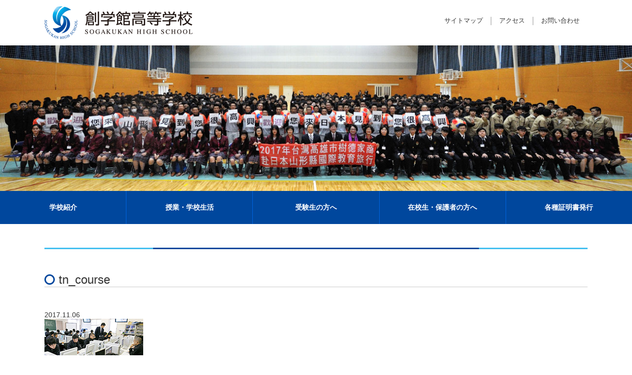

--- FILE ---
content_type: text/html; charset=UTF-8
request_url: https://sogaku.ed.jp/tn_course
body_size: 15281
content:
<!doctype html>
<html dir="ltr" lang="ja">
<head>
<meta charset="UTF-8" />
<meta name="viewport" content="width=device-width, initial-scale=1">


<link rel="shortcut icon" href="https://sogaku.ed.jp/wp/wp-content/themes/temp/images/favicon.ico" >
<link rel="stylesheet" type="text/css" media="all" href="https://sogaku.ed.jp/wp/wp-content/themes/temp/style.css?20260115-1338" />
<link rel="stylesheet" href="https://maxcdn.bootstrapcdn.com/font-awesome/4.3.0/css/font-awesome.min.css">
<script src="https://code.jquery.com/jquery.min.js"></script>
<script src="https://sogaku.ed.jp/wp/wp-content/themes/temp/common/nav.js"></script>
<script type="text/javascript" src="//webfonts.xserver.jp/js/xserver.js"></script>

		<!-- All in One SEO 4.9.3 - aioseo.com -->
		<title>tn_course | 創学館高等学校</title>
	<meta name="robots" content="max-image-preview:large" />
	<meta name="author" content="創学館 高等学校"/>
	<link rel="canonical" href="https://sogaku.ed.jp/tn_course" />
	<meta name="generator" content="All in One SEO (AIOSEO) 4.9.3" />
		<script type="application/ld+json" class="aioseo-schema">
			{"@context":"https:\/\/schema.org","@graph":[{"@type":"BreadcrumbList","@id":"https:\/\/sogaku.ed.jp\/tn_course#breadcrumblist","itemListElement":[{"@type":"ListItem","@id":"https:\/\/sogaku.ed.jp#listItem","position":1,"name":"Home","item":"https:\/\/sogaku.ed.jp","nextItem":{"@type":"ListItem","@id":"https:\/\/sogaku.ed.jp\/tn_course#listItem","name":"tn_course"}},{"@type":"ListItem","@id":"https:\/\/sogaku.ed.jp\/tn_course#listItem","position":2,"name":"tn_course","previousItem":{"@type":"ListItem","@id":"https:\/\/sogaku.ed.jp#listItem","name":"Home"}}]},{"@type":"ItemPage","@id":"https:\/\/sogaku.ed.jp\/tn_course#itempage","url":"https:\/\/sogaku.ed.jp\/tn_course","name":"tn_course | \u5275\u5b66\u9928\u9ad8\u7b49\u5b66\u6821","inLanguage":"ja","isPartOf":{"@id":"https:\/\/sogaku.ed.jp\/#website"},"breadcrumb":{"@id":"https:\/\/sogaku.ed.jp\/tn_course#breadcrumblist"},"author":{"@id":"https:\/\/sogaku.ed.jp\/author\/sogaku#author"},"creator":{"@id":"https:\/\/sogaku.ed.jp\/author\/sogaku#author"},"datePublished":"2017-11-06T15:37:50+09:00","dateModified":"2022-10-11T04:10:35+09:00"},{"@type":"Organization","@id":"https:\/\/sogaku.ed.jp\/#organization","name":"\u5275\u5b66\u9928\u9ad8\u7b49\u5b66\u6821","description":"\u5275\u5b66\u9928\u9ad8\u7b49\u5b66\u6821","url":"https:\/\/sogaku.ed.jp\/","logo":{"@type":"ImageObject","url":"https:\/\/sogaku.ed.jp\/wp\/wp-content\/uploads\/2021\/02\/sogakukan_1_005.jpg","@id":"https:\/\/sogaku.ed.jp\/tn_course\/#organizationLogo","width":120,"height":120},"image":{"@id":"https:\/\/sogaku.ed.jp\/tn_course\/#organizationLogo"}},{"@type":"Person","@id":"https:\/\/sogaku.ed.jp\/author\/sogaku#author","url":"https:\/\/sogaku.ed.jp\/author\/sogaku","name":"\u5275\u5b66\u9928 \u9ad8\u7b49\u5b66\u6821","image":{"@type":"ImageObject","@id":"https:\/\/sogaku.ed.jp\/tn_course#authorImage","url":"https:\/\/secure.gravatar.com\/avatar\/da8d2152078ffba0aeabde29f7861892?s=96&d=mm&r=g","width":96,"height":96,"caption":"\u5275\u5b66\u9928 \u9ad8\u7b49\u5b66\u6821"}},{"@type":"WebSite","@id":"https:\/\/sogaku.ed.jp\/#website","url":"https:\/\/sogaku.ed.jp\/","name":"\u5275\u5b66\u9928\u9ad8\u7b49\u5b66\u6821","description":"\u5275\u5b66\u9928\u9ad8\u7b49\u5b66\u6821","inLanguage":"ja","publisher":{"@id":"https:\/\/sogaku.ed.jp\/#organization"}}]}
		</script>
		<!-- All in One SEO -->

<link rel='dns-prefetch' href='//ajaxzip3.github.io' />
	<style type="text/css">
	.wp-pagenavi{float:left !important; }
	</style>
  <link rel='stylesheet' id='wp-block-library-css' href='https://sogaku.ed.jp/wp/wp-includes/css/dist/block-library/style.min.css?ver=6.1.9' type='text/css' media='all' />
<style id='wp-block-library-inline-css' type='text/css'>
.has-text-align-justify{text-align:justify;}
</style>
<link rel='stylesheet' id='aioseo/css/src/vue/standalone/blocks/table-of-contents/global.scss-css' href='https://sogaku.ed.jp/wp/wp-content/plugins/all-in-one-seo-pack/dist/Lite/assets/css/table-of-contents/global.e90f6d47.css?ver=4.9.3' type='text/css' media='all' />
<link rel='stylesheet' id='mediaelement-css' href='https://sogaku.ed.jp/wp/wp-includes/js/mediaelement/mediaelementplayer-legacy.min.css?ver=4.2.17' type='text/css' media='all' />
<link rel='stylesheet' id='wp-mediaelement-css' href='https://sogaku.ed.jp/wp/wp-includes/js/mediaelement/wp-mediaelement.min.css?ver=6.1.9' type='text/css' media='all' />
<style id='pdfemb-pdf-embedder-viewer-style-inline-css' type='text/css'>
.wp-block-pdfemb-pdf-embedder-viewer{max-width:none}

</style>
<link rel='stylesheet' id='sensei-theme-blocks-css' href='https://sogaku.ed.jp/wp/wp-content/plugins/sensei-lms/assets/dist/css/sensei-theme-blocks.css?ver=33dbd2b652cefdb4f899' type='text/css' media='all' />
<link rel='stylesheet' id='sensei-sidebar-mobile-menu-css' href='https://sogaku.ed.jp/wp/wp-content/plugins/sensei-lms/assets/dist/css/sensei-course-theme/sidebar-mobile-menu.css?ver=3cd8985f0f22d55cf5f0' type='text/css' media='all' />
<link rel='stylesheet' id='classic-theme-styles-css' href='https://sogaku.ed.jp/wp/wp-includes/css/classic-themes.min.css?ver=1' type='text/css' media='all' />
<style id='global-styles-inline-css' type='text/css'>
body{--wp--preset--color--black: #000000;--wp--preset--color--cyan-bluish-gray: #abb8c3;--wp--preset--color--white: #ffffff;--wp--preset--color--pale-pink: #f78da7;--wp--preset--color--vivid-red: #cf2e2e;--wp--preset--color--luminous-vivid-orange: #ff6900;--wp--preset--color--luminous-vivid-amber: #fcb900;--wp--preset--color--light-green-cyan: #7bdcb5;--wp--preset--color--vivid-green-cyan: #00d084;--wp--preset--color--pale-cyan-blue: #8ed1fc;--wp--preset--color--vivid-cyan-blue: #0693e3;--wp--preset--color--vivid-purple: #9b51e0;--wp--preset--gradient--vivid-cyan-blue-to-vivid-purple: linear-gradient(135deg,rgba(6,147,227,1) 0%,rgb(155,81,224) 100%);--wp--preset--gradient--light-green-cyan-to-vivid-green-cyan: linear-gradient(135deg,rgb(122,220,180) 0%,rgb(0,208,130) 100%);--wp--preset--gradient--luminous-vivid-amber-to-luminous-vivid-orange: linear-gradient(135deg,rgba(252,185,0,1) 0%,rgba(255,105,0,1) 100%);--wp--preset--gradient--luminous-vivid-orange-to-vivid-red: linear-gradient(135deg,rgba(255,105,0,1) 0%,rgb(207,46,46) 100%);--wp--preset--gradient--very-light-gray-to-cyan-bluish-gray: linear-gradient(135deg,rgb(238,238,238) 0%,rgb(169,184,195) 100%);--wp--preset--gradient--cool-to-warm-spectrum: linear-gradient(135deg,rgb(74,234,220) 0%,rgb(151,120,209) 20%,rgb(207,42,186) 40%,rgb(238,44,130) 60%,rgb(251,105,98) 80%,rgb(254,248,76) 100%);--wp--preset--gradient--blush-light-purple: linear-gradient(135deg,rgb(255,206,236) 0%,rgb(152,150,240) 100%);--wp--preset--gradient--blush-bordeaux: linear-gradient(135deg,rgb(254,205,165) 0%,rgb(254,45,45) 50%,rgb(107,0,62) 100%);--wp--preset--gradient--luminous-dusk: linear-gradient(135deg,rgb(255,203,112) 0%,rgb(199,81,192) 50%,rgb(65,88,208) 100%);--wp--preset--gradient--pale-ocean: linear-gradient(135deg,rgb(255,245,203) 0%,rgb(182,227,212) 50%,rgb(51,167,181) 100%);--wp--preset--gradient--electric-grass: linear-gradient(135deg,rgb(202,248,128) 0%,rgb(113,206,126) 100%);--wp--preset--gradient--midnight: linear-gradient(135deg,rgb(2,3,129) 0%,rgb(40,116,252) 100%);--wp--preset--duotone--dark-grayscale: url('#wp-duotone-dark-grayscale');--wp--preset--duotone--grayscale: url('#wp-duotone-grayscale');--wp--preset--duotone--purple-yellow: url('#wp-duotone-purple-yellow');--wp--preset--duotone--blue-red: url('#wp-duotone-blue-red');--wp--preset--duotone--midnight: url('#wp-duotone-midnight');--wp--preset--duotone--magenta-yellow: url('#wp-duotone-magenta-yellow');--wp--preset--duotone--purple-green: url('#wp-duotone-purple-green');--wp--preset--duotone--blue-orange: url('#wp-duotone-blue-orange');--wp--preset--font-size--small: 13px;--wp--preset--font-size--medium: 20px;--wp--preset--font-size--large: 36px;--wp--preset--font-size--x-large: 42px;--wp--preset--spacing--20: 0.44rem;--wp--preset--spacing--30: 0.67rem;--wp--preset--spacing--40: 1rem;--wp--preset--spacing--50: 1.5rem;--wp--preset--spacing--60: 2.25rem;--wp--preset--spacing--70: 3.38rem;--wp--preset--spacing--80: 5.06rem;}:where(.is-layout-flex){gap: 0.5em;}body .is-layout-flow > .alignleft{float: left;margin-inline-start: 0;margin-inline-end: 2em;}body .is-layout-flow > .alignright{float: right;margin-inline-start: 2em;margin-inline-end: 0;}body .is-layout-flow > .aligncenter{margin-left: auto !important;margin-right: auto !important;}body .is-layout-constrained > .alignleft{float: left;margin-inline-start: 0;margin-inline-end: 2em;}body .is-layout-constrained > .alignright{float: right;margin-inline-start: 2em;margin-inline-end: 0;}body .is-layout-constrained > .aligncenter{margin-left: auto !important;margin-right: auto !important;}body .is-layout-constrained > :where(:not(.alignleft):not(.alignright):not(.alignfull)){max-width: var(--wp--style--global--content-size);margin-left: auto !important;margin-right: auto !important;}body .is-layout-constrained > .alignwide{max-width: var(--wp--style--global--wide-size);}body .is-layout-flex{display: flex;}body .is-layout-flex{flex-wrap: wrap;align-items: center;}body .is-layout-flex > *{margin: 0;}:where(.wp-block-columns.is-layout-flex){gap: 2em;}.has-black-color{color: var(--wp--preset--color--black) !important;}.has-cyan-bluish-gray-color{color: var(--wp--preset--color--cyan-bluish-gray) !important;}.has-white-color{color: var(--wp--preset--color--white) !important;}.has-pale-pink-color{color: var(--wp--preset--color--pale-pink) !important;}.has-vivid-red-color{color: var(--wp--preset--color--vivid-red) !important;}.has-luminous-vivid-orange-color{color: var(--wp--preset--color--luminous-vivid-orange) !important;}.has-luminous-vivid-amber-color{color: var(--wp--preset--color--luminous-vivid-amber) !important;}.has-light-green-cyan-color{color: var(--wp--preset--color--light-green-cyan) !important;}.has-vivid-green-cyan-color{color: var(--wp--preset--color--vivid-green-cyan) !important;}.has-pale-cyan-blue-color{color: var(--wp--preset--color--pale-cyan-blue) !important;}.has-vivid-cyan-blue-color{color: var(--wp--preset--color--vivid-cyan-blue) !important;}.has-vivid-purple-color{color: var(--wp--preset--color--vivid-purple) !important;}.has-black-background-color{background-color: var(--wp--preset--color--black) !important;}.has-cyan-bluish-gray-background-color{background-color: var(--wp--preset--color--cyan-bluish-gray) !important;}.has-white-background-color{background-color: var(--wp--preset--color--white) !important;}.has-pale-pink-background-color{background-color: var(--wp--preset--color--pale-pink) !important;}.has-vivid-red-background-color{background-color: var(--wp--preset--color--vivid-red) !important;}.has-luminous-vivid-orange-background-color{background-color: var(--wp--preset--color--luminous-vivid-orange) !important;}.has-luminous-vivid-amber-background-color{background-color: var(--wp--preset--color--luminous-vivid-amber) !important;}.has-light-green-cyan-background-color{background-color: var(--wp--preset--color--light-green-cyan) !important;}.has-vivid-green-cyan-background-color{background-color: var(--wp--preset--color--vivid-green-cyan) !important;}.has-pale-cyan-blue-background-color{background-color: var(--wp--preset--color--pale-cyan-blue) !important;}.has-vivid-cyan-blue-background-color{background-color: var(--wp--preset--color--vivid-cyan-blue) !important;}.has-vivid-purple-background-color{background-color: var(--wp--preset--color--vivid-purple) !important;}.has-black-border-color{border-color: var(--wp--preset--color--black) !important;}.has-cyan-bluish-gray-border-color{border-color: var(--wp--preset--color--cyan-bluish-gray) !important;}.has-white-border-color{border-color: var(--wp--preset--color--white) !important;}.has-pale-pink-border-color{border-color: var(--wp--preset--color--pale-pink) !important;}.has-vivid-red-border-color{border-color: var(--wp--preset--color--vivid-red) !important;}.has-luminous-vivid-orange-border-color{border-color: var(--wp--preset--color--luminous-vivid-orange) !important;}.has-luminous-vivid-amber-border-color{border-color: var(--wp--preset--color--luminous-vivid-amber) !important;}.has-light-green-cyan-border-color{border-color: var(--wp--preset--color--light-green-cyan) !important;}.has-vivid-green-cyan-border-color{border-color: var(--wp--preset--color--vivid-green-cyan) !important;}.has-pale-cyan-blue-border-color{border-color: var(--wp--preset--color--pale-cyan-blue) !important;}.has-vivid-cyan-blue-border-color{border-color: var(--wp--preset--color--vivid-cyan-blue) !important;}.has-vivid-purple-border-color{border-color: var(--wp--preset--color--vivid-purple) !important;}.has-vivid-cyan-blue-to-vivid-purple-gradient-background{background: var(--wp--preset--gradient--vivid-cyan-blue-to-vivid-purple) !important;}.has-light-green-cyan-to-vivid-green-cyan-gradient-background{background: var(--wp--preset--gradient--light-green-cyan-to-vivid-green-cyan) !important;}.has-luminous-vivid-amber-to-luminous-vivid-orange-gradient-background{background: var(--wp--preset--gradient--luminous-vivid-amber-to-luminous-vivid-orange) !important;}.has-luminous-vivid-orange-to-vivid-red-gradient-background{background: var(--wp--preset--gradient--luminous-vivid-orange-to-vivid-red) !important;}.has-very-light-gray-to-cyan-bluish-gray-gradient-background{background: var(--wp--preset--gradient--very-light-gray-to-cyan-bluish-gray) !important;}.has-cool-to-warm-spectrum-gradient-background{background: var(--wp--preset--gradient--cool-to-warm-spectrum) !important;}.has-blush-light-purple-gradient-background{background: var(--wp--preset--gradient--blush-light-purple) !important;}.has-blush-bordeaux-gradient-background{background: var(--wp--preset--gradient--blush-bordeaux) !important;}.has-luminous-dusk-gradient-background{background: var(--wp--preset--gradient--luminous-dusk) !important;}.has-pale-ocean-gradient-background{background: var(--wp--preset--gradient--pale-ocean) !important;}.has-electric-grass-gradient-background{background: var(--wp--preset--gradient--electric-grass) !important;}.has-midnight-gradient-background{background: var(--wp--preset--gradient--midnight) !important;}.has-small-font-size{font-size: var(--wp--preset--font-size--small) !important;}.has-medium-font-size{font-size: var(--wp--preset--font-size--medium) !important;}.has-large-font-size{font-size: var(--wp--preset--font-size--large) !important;}.has-x-large-font-size{font-size: var(--wp--preset--font-size--x-large) !important;}
.wp-block-navigation a:where(:not(.wp-element-button)){color: inherit;}
:where(.wp-block-columns.is-layout-flex){gap: 2em;}
.wp-block-pullquote{font-size: 1.5em;line-height: 1.6;}
</style>
<link rel='stylesheet' id='contact-form-7-css' href='https://sogaku.ed.jp/wp/wp-content/plugins/contact-form-7/includes/css/styles.css?ver=5.7.3' type='text/css' media='all' />
<link rel='stylesheet' id='dashicons-css' href='https://sogaku.ed.jp/wp/wp-includes/css/dashicons.min.css?ver=6.1.9' type='text/css' media='all' />
<link rel='stylesheet' id='post-views-counter-frontend-css' href='https://sogaku.ed.jp/wp/wp-content/plugins/post-views-counter/css/frontend.min.css?ver=1.4.7' type='text/css' media='all' />
<link rel='stylesheet' id='responsive-lightbox-nivo-css' href='https://sogaku.ed.jp/wp/wp-content/plugins/responsive-lightbox/assets/nivo/nivo-lightbox.min.css?ver=1.3.1' type='text/css' media='all' />
<link rel='stylesheet' id='responsive-lightbox-nivo-default-css' href='https://sogaku.ed.jp/wp/wp-content/plugins/responsive-lightbox/assets/nivo/themes/default/default.css?ver=1.3.1' type='text/css' media='all' />
<style id='responsive-menu-inline-css' type='text/css'>
#rmp_menu_trigger-77044{width: 50px;height: 50px;position: fixed;top: 5px;border-radius: 5px;display: none;text-decoration: none;left: 3%;background: #00479d;transition: transform 0.5s, background-color 0.5s}#rmp_menu_trigger-77044:hover, #rmp_menu_trigger-77044:focus{background: #00479d;text-decoration: unset}#rmp_menu_trigger-77044.is-active{background: #00479d}#rmp_menu_trigger-77044 .rmp-trigger-box{width: 25px;color: #ffffff}#rmp_menu_trigger-77044 .rmp-trigger-icon-active, #rmp_menu_trigger-77044 .rmp-trigger-text-open{display: none}#rmp_menu_trigger-77044.is-active .rmp-trigger-icon-active, #rmp_menu_trigger-77044.is-active .rmp-trigger-text-open{display: inline}#rmp_menu_trigger-77044.is-active .rmp-trigger-icon-inactive, #rmp_menu_trigger-77044.is-active .rmp-trigger-text{display: none}#rmp_menu_trigger-77044 .rmp-trigger-label{color: #ffffff;pointer-events: none;line-height: 16px;font-family: inherit;font-size: 14px;display: inline;text-transform: inherit}#rmp_menu_trigger-77044 .rmp-trigger-label.rmp-trigger-label-top{display: block;margin-bottom: 12px}#rmp_menu_trigger-77044 .rmp-trigger-label.rmp-trigger-label-bottom{display: block;margin-top: 12px}#rmp_menu_trigger-77044 .responsive-menu-pro-inner{display: block}#rmp_menu_trigger-77044 .rmp-trigger-icon-inactive .rmp-font-icon{color: #ffffff}#rmp_menu_trigger-77044 .responsive-menu-pro-inner, #rmp_menu_trigger-77044 .responsive-menu-pro-inner::before, #rmp_menu_trigger-77044 .responsive-menu-pro-inner::after{width: 25px;height: 3px;background-color: #ffffff;border-radius: 4px;position: absolute}#rmp_menu_trigger-77044 .rmp-trigger-icon-active .rmp-font-icon{color: #ffffff}#rmp_menu_trigger-77044.is-active .responsive-menu-pro-inner, #rmp_menu_trigger-77044.is-active .responsive-menu-pro-inner::before, #rmp_menu_trigger-77044.is-active .responsive-menu-pro-inner::after{background-color: #ffffff}#rmp_menu_trigger-77044:hover .rmp-trigger-icon-inactive .rmp-font-icon{color: #ffffff}#rmp_menu_trigger-77044:not(.is-active):hover .responsive-menu-pro-inner, #rmp_menu_trigger-77044:not(.is-active):hover .responsive-menu-pro-inner::before, #rmp_menu_trigger-77044:not(.is-active):hover .responsive-menu-pro-inner::after{background-color: #ffffff}#rmp_menu_trigger-77044 .responsive-menu-pro-inner::before{top: 5px}#rmp_menu_trigger-77044 .responsive-menu-pro-inner::after{bottom: 5px}#rmp_menu_trigger-77044.is-active .responsive-menu-pro-inner::after{bottom: 0}@media screen and (max-width: 768px){#rmp_menu_trigger-77044{display: block}#rmp-container-77044{position: fixed;top: 0;margin: 0;transition: transform 0.5s;overflow: auto;display: block;width: 75%;background-color: #00479d;background-image: url("");height: 100%;left: 0;padding-top: 0px;padding-left: 0px;padding-bottom: 0px;padding-right: 0px}#rmp-menu-wrap-77044{padding-top: 0px;padding-left: 0px;padding-bottom: 0px;padding-right: 0px;background-color: #00479d}#rmp-menu-wrap-77044 .rmp-menu, #rmp-menu-wrap-77044 .rmp-submenu{width: 100%;box-sizing: border-box;margin: 0;padding: 0}#rmp-menu-wrap-77044 .rmp-submenu-depth-1 .rmp-menu-item-link{padding-left: 10%}#rmp-menu-wrap-77044 .rmp-submenu-depth-2 .rmp-menu-item-link{padding-left: 15%}#rmp-menu-wrap-77044 .rmp-submenu-depth-3 .rmp-menu-item-link{padding-left: 20%}#rmp-menu-wrap-77044 .rmp-submenu-depth-4 .rmp-menu-item-link{padding-left: 25%}#rmp-menu-wrap-77044 .rmp-submenu.rmp-submenu-open{display: block}#rmp-menu-wrap-77044 .rmp-menu-item{width: 100%;list-style: none;margin: 0}#rmp-menu-wrap-77044 .rmp-menu-item-link{height: 40px;line-height: 40px;font-size: 13px;border-bottom: 1px solid #333333;font-family: inherit;color: #ffffff;text-align: left;background-color: #00479d;font-weight: normal;letter-spacing: 0px;display: block;box-sizing: border-box;width: 100%;text-decoration: none;position: relative;overflow: hidden;transition: background-color 0.5s, border-color 0.5s, 0.5s;word-wrap: break-word;height: auto;padding: 0 5%;padding-right: 50px}#rmp-menu-wrap-77044 .rmp-menu-item-link:after, #rmp-menu-wrap-77044 .rmp-menu-item-link:before{display: none}#rmp-menu-wrap-77044 .rmp-menu-item-link:hover, #rmp-menu-wrap-77044 .rmp-menu-item-link:focus{color: #ffffff;border-color: #333333;background-color: #0f6ae5}#rmp-menu-wrap-77044 .rmp-menu-item-link:focus{outline: none;border-color: unset;box-shadow: unset}#rmp-menu-wrap-77044 .rmp-menu-item-link .rmp-font-icon{height: 40px;line-height: 40px;margin-right: 10px;font-size: 13px}#rmp-menu-wrap-77044 .rmp-menu-current-item .rmp-menu-item-link{color: #ffffff;border-color: #333333;background-color: #0f6ae5}#rmp-menu-wrap-77044 .rmp-menu-current-item .rmp-menu-item-link:hover, #rmp-menu-wrap-77044 .rmp-menu-current-item .rmp-menu-item-link:focus{color: #ffffff;border-color: #333333;background-color: #3f3f3f}#rmp-menu-wrap-77044 .rmp-menu-subarrow{position: absolute;top: 0;bottom: 0;text-align: center;overflow: hidden;background-size: cover;overflow: hidden;right: 0;border-left-style: solid;border-left-color: #212121;border-left-width: 1px;height: 40px;width: 40px;color: #ffffff;background-color: #212121}#rmp-menu-wrap-77044 .rmp-menu-subarrow svg{fill: #ffffff}#rmp-menu-wrap-77044 .rmp-menu-subarrow:hover{color: #ffffff;border-color: #3f3f3f;background-color: #3f3f3f}#rmp-menu-wrap-77044 .rmp-menu-subarrow:hover svg{fill: #ffffff}#rmp-menu-wrap-77044 .rmp-menu-subarrow .rmp-font-icon{margin-right: unset}#rmp-menu-wrap-77044 .rmp-menu-subarrow *{vertical-align: middle;line-height: 40px}#rmp-menu-wrap-77044 .rmp-menu-subarrow-active{display: block;background-size: cover;color: #ffffff;border-color: #212121;background-color: #212121}#rmp-menu-wrap-77044 .rmp-menu-subarrow-active svg{fill: #ffffff}#rmp-menu-wrap-77044 .rmp-menu-subarrow-active:hover{color: #ffffff;border-color: #3f3f3f;background-color: #3f3f3f}#rmp-menu-wrap-77044 .rmp-menu-subarrow-active:hover svg{fill: #ffffff}#rmp-menu-wrap-77044 .rmp-submenu{display: none}#rmp-menu-wrap-77044 .rmp-submenu .rmp-menu-item-link{height: 40px;line-height: 40px;letter-spacing: 0px;font-size: 13px;border-bottom: 1px solid #333333;font-family: inherit;font-weight: normal;color: #ffffff;text-align: left;background-color: #00479d}#rmp-menu-wrap-77044 .rmp-submenu .rmp-menu-item-link:hover, #rmp-menu-wrap-77044 .rmp-submenu .rmp-menu-item-link:focus{color: #ffffff;border-color: #333333;background-color: #0f6ae5}#rmp-menu-wrap-77044 .rmp-submenu .rmp-menu-current-item .rmp-menu-item-link{color: #ffffff;border-color: #333333;background-color: #0f6ae5}#rmp-menu-wrap-77044 .rmp-submenu .rmp-menu-current-item .rmp-menu-item-link:hover, #rmp-menu-wrap-77044 .rmp-submenu .rmp-menu-current-item .rmp-menu-item-link:focus{color: #ffffff;border-color: #333333;background-color: #3f3f3f}#rmp-menu-wrap-77044 .rmp-submenu .rmp-menu-subarrow{right: 0;border-right: unset;border-left-style: solid;border-left-color: #1d4354;border-left-width: 0px;height: 39px;line-height: 39px;width: 40px;color: #fff;background-color: inherit}#rmp-menu-wrap-77044 .rmp-submenu .rmp-menu-subarrow:hover{color: #fff;border-color: #3f3f3f;background-color: inherit}#rmp-menu-wrap-77044 .rmp-submenu .rmp-menu-subarrow-active{color: #fff;border-color: #1d4354;background-color: inherit}#rmp-menu-wrap-77044 .rmp-submenu .rmp-menu-subarrow-active:hover{color: #fff;border-color: #3f3f3f;background-color: inherit}#rmp-menu-wrap-77044 .rmp-menu-item-description{margin: 0;padding: 5px 5%;opacity: 0.8;color: #ffffff}#rmp-search-box-77044{display: block;padding-top: 0px;padding-left: 5%;padding-bottom: 0px;padding-right: 5%}#rmp-search-box-77044 .rmp-search-form{margin: 0}#rmp-search-box-77044 .rmp-search-box{background: #ffffff;border: 1px solid #dadada;color: #333333;width: 100%;padding: 0 5%;border-radius: 30px;height: 45px;-webkit-appearance: none}#rmp-search-box-77044 .rmp-search-box::placeholder{color: #c7c7cd}#rmp-search-box-77044 .rmp-search-box:focus{background-color: #ffffff;outline: 2px solid #dadada;color: #333333}#rmp-menu-title-77044{background-color: #212121;color: #ffffff;text-align: left;font-size: 13px;padding-top: 10%;padding-left: 5%;padding-bottom: 0%;padding-right: 5%;font-weight: 400;transition: background-color 0.5s, border-color 0.5s, color 0.5s}#rmp-menu-title-77044:hover{background-color: #212121;color: #ffffff}#rmp-menu-title-77044 > .rmp-menu-title-link{color: #ffffff;width: 100%;background-color: unset;text-decoration: none}#rmp-menu-title-77044 > .rmp-menu-title-link:hover{color: #ffffff}#rmp-menu-title-77044 .rmp-font-icon{font-size: 13px}#rmp-menu-additional-content-77044{padding-top: 0px;padding-left: 5%;padding-bottom: 0px;padding-right: 5%;color: #ffffff;text-align: center;font-size: 16px}}.rmp-container{display: none;visibility: visible;padding: 0px 0px 0px 0px;z-index: 99998;transition: all 0.3s}.rmp-container.rmp-fade-top, .rmp-container.rmp-fade-left, .rmp-container.rmp-fade-right, .rmp-container.rmp-fade-bottom{display: none}.rmp-container.rmp-slide-left, .rmp-container.rmp-push-left{transform: translateX(-100%);-ms-transform: translateX(-100%);-webkit-transform: translateX(-100%);-moz-transform: translateX(-100%)}.rmp-container.rmp-slide-left.rmp-menu-open, .rmp-container.rmp-push-left.rmp-menu-open{transform: translateX(0);-ms-transform: translateX(0);-webkit-transform: translateX(0);-moz-transform: translateX(0)}.rmp-container.rmp-slide-right, .rmp-container.rmp-push-right{transform: translateX(100%);-ms-transform: translateX(100%);-webkit-transform: translateX(100%);-moz-transform: translateX(100%)}.rmp-container.rmp-slide-right.rmp-menu-open, .rmp-container.rmp-push-right.rmp-menu-open{transform: translateX(0);-ms-transform: translateX(0);-webkit-transform: translateX(0);-moz-transform: translateX(0)}.rmp-container.rmp-slide-top, .rmp-container.rmp-push-top{transform: translateY(-100%);-ms-transform: translateY(-100%);-webkit-transform: translateY(-100%);-moz-transform: translateY(-100%)}.rmp-container.rmp-slide-top.rmp-menu-open, .rmp-container.rmp-push-top.rmp-menu-open{transform: translateY(0);-ms-transform: translateY(0);-webkit-transform: translateY(0);-moz-transform: translateY(0)}.rmp-container.rmp-slide-bottom, .rmp-container.rmp-push-bottom{transform: translateY(100%);-ms-transform: translateY(100%);-webkit-transform: translateY(100%);-moz-transform: translateY(100%)}.rmp-container.rmp-slide-bottom.rmp-menu-open, .rmp-container.rmp-push-bottom.rmp-menu-open{transform: translateX(0);-ms-transform: translateX(0);-webkit-transform: translateX(0);-moz-transform: translateX(0)}.rmp-container::-webkit-scrollbar{width: 0px}.rmp-container ::-webkit-scrollbar-track{box-shadow: inset 0 0 5px transparent}.rmp-container ::-webkit-scrollbar-thumb{background: transparent}.rmp-container ::-webkit-scrollbar-thumb:hover{background: transparent}.rmp-container .rmp-menu-wrap .rmp-menu{transition: none;border-radius: 0;box-shadow: none;background: none;border: 0;bottom: auto;box-sizing: border-box;clip: auto;color: #666;display: block;float: none;font-family: inherit;font-size: 14px;height: auto;left: auto;line-height: 1.7;list-style-type: none;margin: 0;min-height: auto;max-height: none;opacity: 1;outline: none;overflow: visible;padding: 0;position: relative;pointer-events: auto;right: auto;text-align: left;text-decoration: none;text-indent: 0;text-transform: none;transform: none;top: auto;visibility: inherit;width: auto;word-wrap: break-word;white-space: normal}.rmp-container .rmp-menu-additional-content{display: block;word-break: break-word}.rmp-container .rmp-menu-title{display: flex;flex-direction: column}.rmp-container .rmp-menu-title .rmp-menu-title-image{max-width: 100%;margin-bottom: 15px;display: block;margin: auto;margin-bottom: 15px}button.rmp_menu_trigger{z-index: 999999;overflow: hidden;outline: none;border: 0;display: none;margin: 0;transition: transform 0.5s, background-color 0.5s;padding: 0}button.rmp_menu_trigger .responsive-menu-pro-inner::before, button.rmp_menu_trigger .responsive-menu-pro-inner::after{content: "";display: block}button.rmp_menu_trigger .responsive-menu-pro-inner::before{top: 10px}button.rmp_menu_trigger .responsive-menu-pro-inner::after{bottom: 10px}button.rmp_menu_trigger .rmp-trigger-box{width: 40px;display: inline-block;position: relative;pointer-events: none;vertical-align: super}.rmp-menu-trigger-boring .responsive-menu-pro-inner{transition-property: none}.rmp-menu-trigger-boring .responsive-menu-pro-inner::after, .rmp-menu-trigger-boring .responsive-menu-pro-inner::before{transition-property: none}.rmp-menu-trigger-boring.is-active .responsive-menu-pro-inner{transform: rotate(45deg)}.rmp-menu-trigger-boring.is-active .responsive-menu-pro-inner:before{top: 0;opacity: 0}.rmp-menu-trigger-boring.is-active .responsive-menu-pro-inner:after{bottom: 0;transform: rotate(-90deg)}
</style>
<link rel='stylesheet' id='module-frontend-css' href='https://sogaku.ed.jp/wp/wp-content/plugins/sensei-lms/assets/dist/css/modules-frontend.css?ver=cca6dcd88abe8edd7799' type='text/css' media='all' />
<link rel='stylesheet' id='pages-frontend-css' href='https://sogaku.ed.jp/wp/wp-content/plugins/sensei-lms/assets/dist/css/pages-frontend.css?ver=72db4891489e493cca34' type='text/css' media='all' />
<link rel='stylesheet' id='sensei-frontend-css' href='https://sogaku.ed.jp/wp/wp-content/plugins/sensei-lms/assets/dist/css/frontend.css?ver=e5783435ca8a17993542' type='text/css' media='screen' />
<link rel='stylesheet' id='default-icon-styles-css' href='https://sogaku.ed.jp/wp/wp-content/plugins/svg-vector-icon-plugin/public/../admin/css/wordpress-svg-icon-plugin-style.min.css?ver=6.1.9' type='text/css' media='all' />
<link rel='stylesheet' id='theme-my-login-css' href='https://sogaku.ed.jp/wp/wp-content/plugins/theme-my-login/assets/styles/theme-my-login.min.css?ver=7.1.14' type='text/css' media='all' />
<link rel='stylesheet' id='dflip-style-css' href='https://sogaku.ed.jp/wp/wp-content/plugins/3d-flipbook-dflip-lite/assets/css/dflip.min.css?ver=2.4.20' type='text/css' media='all' />
<link rel='stylesheet' id='jetpack_css-css' href='https://sogaku.ed.jp/wp/wp-content/plugins/jetpack/css/jetpack.css?ver=11.7.3' type='text/css' media='all' />
<link rel='stylesheet' id='wp-pagenavi-style-css' href='https://sogaku.ed.jp/wp/wp-content/plugins/wp-pagenavi-style/css/css3_black.css?ver=1.0' type='text/css' media='all' />
<script type='text/javascript' src='https://sogaku.ed.jp/wp/wp-includes/js/jquery/jquery.min.js?ver=3.6.1' id='jquery-core-js'></script>
<script type='text/javascript' src='https://sogaku.ed.jp/wp/wp-includes/js/jquery/jquery-migrate.min.js?ver=3.3.2' id='jquery-migrate-js'></script>
<script type='text/javascript' src='https://sogaku.ed.jp/wp/wp-content/plugins/responsive-lightbox/assets/dompurify/purify.min.js?ver=3.3.1' id='dompurify-js'></script>
<script type='text/javascript' id='responsive-lightbox-sanitizer-js-before'>
window.RLG = window.RLG || {}; window.RLG.sanitizeAllowedHosts = ["youtube.com","www.youtube.com","youtu.be","vimeo.com","player.vimeo.com"];
</script>
<script type='text/javascript' src='https://sogaku.ed.jp/wp/wp-content/plugins/responsive-lightbox/js/sanitizer.js?ver=2.6.1' id='responsive-lightbox-sanitizer-js'></script>
<script type='text/javascript' src='https://sogaku.ed.jp/wp/wp-content/plugins/responsive-lightbox/assets/nivo/nivo-lightbox.min.js?ver=1.3.1' id='responsive-lightbox-nivo-js'></script>
<script type='text/javascript' src='https://sogaku.ed.jp/wp/wp-includes/js/underscore.min.js?ver=1.13.4' id='underscore-js'></script>
<script type='text/javascript' src='https://sogaku.ed.jp/wp/wp-content/plugins/responsive-lightbox/assets/infinitescroll/infinite-scroll.pkgd.min.js?ver=4.0.1' id='responsive-lightbox-infinite-scroll-js'></script>
<script type='text/javascript' id='responsive-lightbox-js-before'>
var rlArgs = {"script":"nivo","selector":"lightbox","customEvents":"","activeGalleries":true,"effect":"fadeScale","clickOverlayToClose":true,"keyboardNav":true,"errorMessage":"The requested content cannot be loaded. Please try again later.","woocommerce_gallery":false,"ajaxurl":"https:\/\/sogaku.ed.jp\/wp\/wp-admin\/admin-ajax.php","nonce":"e3a7840a3f","preview":false,"postId":1463,"scriptExtension":false};
</script>
<script type='text/javascript' src='https://sogaku.ed.jp/wp/wp-content/plugins/responsive-lightbox/js/front.js?ver=2.6.1' id='responsive-lightbox-js'></script>
<script type='text/javascript' id='rmp_menu_scripts-js-extra'>
/* <![CDATA[ */
var rmp_menu = {"ajaxURL":"https:\/\/sogaku.ed.jp\/wp\/wp-admin\/admin-ajax.php","wp_nonce":"138eb62036","menu":[{"menu_theme":"Default","theme_type":"default","theme_location_menu":"0","submenu_submenu_arrow_width":"40","submenu_submenu_arrow_width_unit":"px","submenu_submenu_arrow_height":"39","submenu_submenu_arrow_height_unit":"px","submenu_arrow_position":"right","submenu_sub_arrow_background_colour":"","submenu_sub_arrow_background_hover_colour":"","submenu_sub_arrow_background_colour_active":"","submenu_sub_arrow_background_hover_colour_active":"","submenu_sub_arrow_border_width":"","submenu_sub_arrow_border_width_unit":"px","submenu_sub_arrow_border_colour":"#1d4354","submenu_sub_arrow_border_hover_colour":"#3f3f3f","submenu_sub_arrow_border_colour_active":"#1d4354","submenu_sub_arrow_border_hover_colour_active":"#3f3f3f","submenu_sub_arrow_shape_colour":"#fff","submenu_sub_arrow_shape_hover_colour":"#fff","submenu_sub_arrow_shape_colour_active":"#fff","submenu_sub_arrow_shape_hover_colour_active":"#fff","use_header_bar":"off","header_bar_items_order":{"logo":"off","title":"on","additional content":"off","menu":"on","search":"off"},"header_bar_title":"Responsive Menu","header_bar_html_content":"","header_bar_logo":"","header_bar_logo_link":"","header_bar_logo_width":"","header_bar_logo_width_unit":"%","header_bar_logo_height":"","header_bar_logo_height_unit":"px","header_bar_height":"80","header_bar_height_unit":"px","header_bar_padding":{"top":"0px","right":"5%","bottom":"0px","left":"5%"},"header_bar_font":"","header_bar_font_size":"14","header_bar_font_size_unit":"px","header_bar_text_color":"#ffffff","header_bar_background_color":"#1d4354","header_bar_breakpoint":"8000","header_bar_position_type":"fixed","header_bar_adjust_page":"on","header_bar_scroll_enable":"off","header_bar_scroll_background_color":"#36bdf6","mobile_breakpoint":"600","tablet_breakpoint":"768","transition_speed":"0.5","sub_menu_speed":"0.2","show_menu_on_page_load":"off","menu_disable_scrolling":"off","menu_overlay":"off","menu_overlay_colour":"rgba(0,0,0,0.7)","desktop_menu_width":"","desktop_menu_width_unit":"%","desktop_menu_positioning":"absolute","desktop_menu_side":"left","desktop_menu_to_hide":"","use_current_theme_location":"off","mega_menu":{"225":"off","227":"off","229":"off","228":"off","226":"off"},"desktop_submenu_open_animation":"none","desktop_submenu_open_animation_speed":"100ms","desktop_submenu_open_on_click":"off","desktop_menu_hide_and_show":"off","menu_name":"Default Menu","menu_to_use":"12","different_menu_for_mobile":"off","menu_to_use_in_mobile":"main-menu","use_mobile_menu":"on","use_tablet_menu":"on","use_desktop_menu":"off","menu_display_on":"all-pages","menu_to_hide":"","submenu_descriptions_on":"off","custom_walker":"","menu_background_colour":"#00479d","menu_depth":"5","smooth_scroll_on":"off","smooth_scroll_speed":"500","menu_font_icons":{"id":["225"],"icon":[""]},"menu_links_height":"40","menu_links_height_unit":"px","menu_links_line_height":"40","menu_links_line_height_unit":"px","menu_depth_0":"5","menu_depth_0_unit":"%","menu_font_size":"13","menu_font_size_unit":"px","menu_font":"","menu_font_weight":"normal","menu_text_alignment":"left","menu_text_letter_spacing":"","menu_word_wrap":"on","menu_link_colour":"#ffffff","menu_link_hover_colour":"#ffffff","menu_current_link_colour":"#ffffff","menu_current_link_hover_colour":"#ffffff","menu_item_background_colour":"#00479d","menu_item_background_hover_colour":"#0f6ae5","menu_current_item_background_colour":"#0f6ae5","menu_current_item_background_hover_colour":"#3f3f3f","menu_border_width":"1","menu_border_width_unit":"px","menu_item_border_colour":"#333333","menu_item_border_colour_hover":"#333333","menu_current_item_border_colour":"#333333","menu_current_item_border_hover_colour":"#333333","submenu_links_height":"40","submenu_links_height_unit":"px","submenu_links_line_height":"40","submenu_links_line_height_unit":"px","menu_depth_side":"left","menu_depth_1":"10","menu_depth_1_unit":"%","menu_depth_2":"15","menu_depth_2_unit":"%","menu_depth_3":"20","menu_depth_3_unit":"%","menu_depth_4":"25","menu_depth_4_unit":"%","submenu_item_background_colour":"#00479d","submenu_item_background_hover_colour":"#0f6ae5","submenu_current_item_background_colour":"#0f6ae5","submenu_current_item_background_hover_colour":"#3f3f3f","submenu_border_width":"1","submenu_border_width_unit":"px","submenu_item_border_colour":"#333333","submenu_item_border_colour_hover":"#333333","submenu_current_item_border_colour":"#333333","submenu_current_item_border_hover_colour":"#333333","submenu_font_size":"13","submenu_font_size_unit":"px","submenu_font":"","submenu_font_weight":"normal","submenu_text_letter_spacing":"","submenu_text_alignment":"left","submenu_link_colour":"#ffffff","submenu_link_hover_colour":"#ffffff","submenu_current_link_colour":"#ffffff","submenu_current_link_hover_colour":"#ffffff","inactive_arrow_shape":"\u25bc","active_arrow_shape":"\u25b2","inactive_arrow_font_icon":"","active_arrow_font_icon":"","inactive_arrow_image":"","active_arrow_image":"","submenu_arrow_width":"40","submenu_arrow_width_unit":"px","submenu_arrow_height":"40","submenu_arrow_height_unit":"px","arrow_position":"right","menu_sub_arrow_shape_colour":"#ffffff","menu_sub_arrow_shape_hover_colour":"#ffffff","menu_sub_arrow_shape_colour_active":"#ffffff","menu_sub_arrow_shape_hover_colour_active":"#ffffff","menu_sub_arrow_border_width":"1","menu_sub_arrow_border_width_unit":"px","menu_sub_arrow_border_colour":"#212121","menu_sub_arrow_border_hover_colour":"#3f3f3f","menu_sub_arrow_border_colour_active":"#212121","menu_sub_arrow_border_hover_colour_active":"#3f3f3f","menu_sub_arrow_background_colour":"#212121","menu_sub_arrow_background_hover_colour":"#3f3f3f","menu_sub_arrow_background_colour_active":"#212121","menu_sub_arrow_background_hover_colour_active":"#3f3f3f","fade_submenus":"off","fade_submenus_side":"left","fade_submenus_delay":"100","fade_submenus_speed":"500","use_slide_effect":"off","slide_effect_back_to_text":"Back","accordion_animation":"on","auto_expand_all_submenus":"off","auto_expand_current_submenus":"off","menu_item_click_to_trigger_submenu":"on","button_width":"50","button_width_unit":"px","button_height":"50","button_height_unit":"px","button_background_colour":"#00479d","button_background_colour_hover":"#00479d","button_background_colour_active":"#00479d","toggle_button_border_radius":"5","button_transparent_background":"off","button_left_or_right":"left","button_position_type":"fixed","button_distance_from_side":"3","button_distance_from_side_unit":"%","button_top":"5","button_top_unit":"px","button_push_with_animation":"off","button_click_animation":"boring","button_line_margin":"5","button_line_margin_unit":"px","button_line_width":"25","button_line_width_unit":"px","button_line_height":"3","button_line_height_unit":"px","button_line_colour":"#ffffff","button_line_colour_hover":"#ffffff","button_line_colour_active":"#ffffff","button_font_icon":"","button_font_icon_when_clicked":"","button_image":"","button_image_when_clicked":"","button_title":"","button_title_open":"","button_title_position":"left","menu_container_columns":"","button_font":"","button_font_size":"14","button_font_size_unit":"px","button_title_line_height":"16","button_title_line_height_unit":"px","button_text_colour":"#ffffff","button_trigger_type_click":"on","button_trigger_type_hover":"off","button_click_trigger":"#responsive-menu-button","items_order":{"title":"on","menu":"on","search":"","additional content":"on"},"menu_title":"","menu_title_link":"","menu_title_link_location":"_self","menu_title_image":"","menu_title_font_icon":"","menu_title_section_padding":{"top":"10%","right":"5%","bottom":"0%","left":"5%"},"menu_title_background_colour":"#212121","menu_title_background_hover_colour":"#212121","menu_title_font_size":"13","menu_title_font_size_unit":"px","menu_title_alignment":"left","menu_title_font_weight":"400","menu_title_font_family":"","menu_title_colour":"#ffffff","menu_title_hover_colour":"#ffffff","menu_title_image_width":"","menu_title_image_width_unit":"%","menu_title_image_height":"","menu_title_image_height_unit":"px","menu_additional_content":"","menu_additional_section_padding":{"top":"0px","right":"5%","bottom":"0px","left":"5%"},"menu_additional_content_font_size":"16","menu_additional_content_font_size_unit":"px","menu_additional_content_alignment":"center","menu_additional_content_colour":"#ffffff","menu_search_box_text":"Search","menu_search_box_code":"","menu_search_section_padding":{"top":"0px","right":"5%","bottom":"0px","left":"5%"},"menu_search_box_height":"45","menu_search_box_height_unit":"px","menu_search_box_border_radius":"30","menu_search_box_text_colour":"#333333","menu_search_box_background_colour":"#ffffff","menu_search_box_placeholder_colour":"#c7c7cd","menu_search_box_border_colour":"#dadada","menu_section_padding":{"top":"0px","right":"0px","bottom":"0px","left":"0px"},"menu_width":"75","menu_width_unit":"%","menu_maximum_width":"","menu_maximum_width_unit":"px","menu_minimum_width":"","menu_minimum_width_unit":"px","menu_auto_height":"off","menu_container_padding":{"top":"0px","right":"0px","bottom":"0px","left":"0px"},"menu_container_background_colour":"#00479d","menu_background_image":"","animation_type":"slide","menu_appear_from":"left","animation_speed":"0.5","page_wrapper":"","menu_close_on_body_click":"on","menu_close_on_scroll":"off","menu_close_on_link_click":"off","enable_touch_gestures":"off","hamburger_position_selector":"","menu_id":77044,"active_toggle_contents":"\u25b2","inactive_toggle_contents":"\u25bc"}]};
/* ]]> */
</script>
<script type='text/javascript' src='https://sogaku.ed.jp/wp/wp-content/plugins/responsive-menu/v4.0.0/assets/js/rmp-menu.min.js?ver=4.6.0' id='rmp_menu_scripts-js'></script>
<link rel="https://api.w.org/" href="https://sogaku.ed.jp/wp-json/" /><link rel="alternate" type="application/json" href="https://sogaku.ed.jp/wp-json/wp/v2/media/1463" /><link rel="EditURI" type="application/rsd+xml" title="RSD" href="https://sogaku.ed.jp/wp/xmlrpc.php?rsd" />
<link rel="wlwmanifest" type="application/wlwmanifest+xml" href="https://sogaku.ed.jp/wp/wp-includes/wlwmanifest.xml" />
<meta name="generator" content="WordPress 6.1.9" />
<link rel='shortlink' href='https://sogaku.ed.jp/?p=1463' />
<link rel="alternate" type="application/json+oembed" href="https://sogaku.ed.jp/wp-json/oembed/1.0/embed?url=https%3A%2F%2Fsogaku.ed.jp%2Ftn_course" />
<link rel="alternate" type="text/xml+oembed" href="https://sogaku.ed.jp/wp-json/oembed/1.0/embed?url=https%3A%2F%2Fsogaku.ed.jp%2Ftn_course&#038;format=xml" />
<style>:root {
			--lazy-loader-animation-duration: 300ms;
		}
		  
		.lazyload {
	display: block;
}

.lazyload,
        .lazyloading {
			opacity: 0;
		}


		.lazyloaded {
			opacity: 1;
			transition: opacity 300ms;
			transition: opacity var(--lazy-loader-animation-duration);
		}</style><noscript><style>.lazyload { display: none; } .lazyload[class*="lazy-loader-background-element-"] { display: block; opacity: 1; }</style></noscript>		<style>
			:root {
						}
		</style>
			<style type="text/css">
	 .wp-pagenavi
	{
		font-size:12px !important;
	}
	</style>
		<style>img#wpstats{display:none}</style>
		<script src="https://ajaxzip3.github.io/ajaxzip3.js" charset="UTF-8"></script>
    <script type="text/javascript">
    jQuery(function($){
    $("#zip").attr('onKeyUp', 'AjaxZip3.zip2addr(this,\'\',\'address\',\'address\');');
				$("#zip2").attr('onKeyUp', 'AjaxZip3.zip2addr(\'zip1\',\'zip2\',\'prefecture\',\'city\',\'street\');');
})</script></head>

<body>
<header class="wrap">
<h1><a href="https://sogaku.ed.jp/"><img src="https://sogaku.ed.jp/wp/wp-content/themes/temp/images/logo.png" alt="創学館高等学校" width="300" height="66"/></a></h1>
<ul class="subnav">
<li><a href="https://sogaku.ed.jp/sitemap">サイトマップ</a></li>
<li><a href="https://sogaku.ed.jp/introduction/access">アクセス</a></li>
<li><a href="https://sogaku.ed.jp/contact">お問い合わせ</a></li>
</ul>
</header>
<!--293-->
<div id="hero">
<img src="https://sogaku.ed.jp/wp/wp-content/uploads/head/06.jpg">
</div>

<nav class="mainnav commonnav">
<ul class="dropdown">
 <li><a class="exp" href="javascript:void(0);">学校紹介</a>
  <ul>
   <li><a class="exp" href="https://sogaku.ed.jp/introduction/greeting">校長あいさつ</a></li>
   <li><a class="exp" href="https://sogaku.ed.jp/introduction/motto">スクール・ミッション/スクール・ポリシー</a></li>
   <li><a class="exp" href="https://sogaku.ed.jp/introduction/history">沿革</a></li>
   <li><a class="exp" href="https://sogaku.ed.jp/introduction/facility">施設紹介</a></li>
   <li><a class="exp" href="https://sogaku.ed.jp/introduction/schoolsong">校章・校歌</a></li>
   <li><a class="exp" href="https://sogaku.ed.jp/introduction/uniform">制服</a></li>
   <li><a class="exp" href="https://sogaku.ed.jp/introduction/logo">スクールカラー・ロゴマーク</a></li>
   <li><a class="exp" href="https://sogaku.ed.jp/introduction/access">アクセス</a></li>
  </ul>
 </li>

 <li><a class="exp" href="javascript:void(0);">授業・学校生活</a>
  <ul>
   <li><a href="https://sogaku.ed.jp/department/course">学科紹介</a></li>
   <li><a href="https://sogaku.ed.jp/department/studentcouncil_club">生徒会・部活動</a></li>
     <li><a class="exp" href="https://sogaku.ed.jp/studentcouncil_club/studentcouncil">生徒会</a></li>
     <li><a class="exp" href="https://sogaku.ed.jp/studentcouncil_club/football">サッカー部</a></li>
     <li><a class="exp" href="https://sogaku.ed.jp/studentcouncil_club/baseball">野球部</a></li>
     <li><a class="exp" href="https://sogaku.ed.jp/studentcouncil_club/basketball">バスケットボール部</a></li>
     <li><a class="exp" href="https://sogaku.ed.jp/studentcouncil_club/volleyball">バレーボール部</a></li>
     <li><a class="exp" href="https://sogaku.ed.jp/studentcouncil_club/athletics">陸上競技部</a></li>
     <li><a class="exp" href="https://sogaku.ed.jp/studentcouncil_club/softtennis">ソフトテニス部</a></li>
     <li><a class="exp" href="https://sogaku.ed.jp/studentcouncil_club/tabletennis">卓球部</a></li>
     <li><a class="exp" href="https://sogaku.ed.jp/studentcouncil_club/judo">柔道部</a></li>
     <li><a class="exp" href="https://sogaku.ed.jp/studentcouncil_club/kendo">剣道部</a></li>
     <li><a class="exp" href="https://sogaku.ed.jp/studentcouncil_club/bowling">ボウリング部</a></li>
     <li><a class="exp" href="https://sogaku.ed.jp/studentcouncil_club/calligraphy">書道部</a></li>
     <li><a class="exp" href="https://sogaku.ed.jp/studentcouncil_club/csc">コンピュータシステムクラブ</a></li>
     <li><a class="exp" href="https://sogaku.ed.jp/studentcouncil_club/manufacturing">モノづくり倶楽部</a></li>
     <li><a class="exp" href="https://sogaku.ed.jp/studentcouncil_club/brassband">吹奏楽部</a></li>
     <li><a class="exp" href="https://sogaku.ed.jp/studentcouncil_club/軽音楽部">軽音楽部</a></li>
     <li><a class="exp" href="https://sogaku.ed.jp/studentcouncil_club/flowerarrangement">華道部</a></li>
     <li><a class="exp" href="https://sogaku.ed.jp/studentcouncil_club/iac">インターアクトクラブ</a></li>
     <li><a class="exp" href="https://sogaku.ed.jp/studentcouncil_club/igo_shogi">将棋愛好会</a></li>
  </ul>
 </li>
 <li><a class="exp" href="https://sogaku.ed.jp/examstudent">受験生の方へ</a></li>
 <li><a class="exp" href="https://sogaku.ed.jp/students">在校生・保護者の方へ</a></li>
 <li><a class="exp" href="https://sogaku.ed.jp/certificate">各種証明書発行</a></li>
</ul>
</nav>
<article id="common" class="wrap info">
<h2></h2>

<div class="post">
<h3>tn_course</h3>
<div class="date">2017.11.06</div>
<div class="txt">
<p class="attachment"><a href="https://sogaku.ed.jp/wp/wp-content/uploads/thumnail/tn_course.jpg" title data-rl_title class="rl-gallery-link" data-rl_caption data-rel="lightbox-gallery-0"><noscript><img width="200" height="133" src="https://sogaku.ed.jp/wp/wp-content/uploads/thumnail/tn_course.jpg" class="attachment-medium size-medium" alt decoding="async"></noscript><img width="200" height="133" src="data:image/svg+xml,%3Csvg%20xmlns%3D%22http%3A%2F%2Fwww.w3.org%2F2000%2Fsvg%22%20viewBox%3D%220%200%20200%20133%22%3E%3C%2Fsvg%3E" class="attachment-medium size-medium lazyload" alt decoding="async" data-src="https://sogaku.ed.jp/wp/wp-content/uploads/thumnail/tn_course.jpg"></a></p>
</div>
</div></article>

<footer>
<nav class="footer_nav wrap">
<ul>
<li class="btm_nav">
<div class="title">学校紹介</div>
   <ul><li id="menu-item-622" class="menu-item menu-item-type-post_type menu-item-object-page menu-item-622"><a href="https://sogaku.ed.jp/introduction/motto">スクール・ミッション / スクール・ポリシー</a></li>
<li id="menu-item-625" class="menu-item menu-item-type-post_type menu-item-object-page menu-item-625"><a href="https://sogaku.ed.jp/introduction/history">沿革</a></li>
<li id="menu-item-624" class="menu-item menu-item-type-post_type menu-item-object-page menu-item-624"><a href="https://sogaku.ed.jp/introduction/facility">施設紹介</a></li>
<li id="menu-item-623" class="menu-item menu-item-type-post_type menu-item-object-page menu-item-623"><a href="https://sogaku.ed.jp/introduction/schoolsong">校章・校歌</a></li>
<li id="menu-item-626" class="menu-item menu-item-type-post_type menu-item-object-page menu-item-626"><a href="https://sogaku.ed.jp/introduction/uniform">制服</a></li>
<li id="menu-item-627" class="menu-item menu-item-type-post_type menu-item-object-page menu-item-627"><a href="https://sogaku.ed.jp/introduction/logo">スクールカラー・ロゴマーク</a></li>
<li id="menu-item-628" class="menu-item menu-item-type-post_type menu-item-object-page menu-item-628"><a href="https://sogaku.ed.jp/introduction/access">アクセス</a></li>
</ul></li>
<li class="btm_nav">
<div class="title">授業・学校生活</div>
   <ul><li id="menu-item-630" class="menu-item menu-item-type-post_type menu-item-object-page menu-item-has-children menu-item-630"><a href="https://sogaku.ed.jp/department/course">学科紹介</a>
<ul class="sub-menu">
	<li id="menu-item-635" class="menu-item menu-item-type-post_type menu-item-object-page menu-item-635"><a href="https://sogaku.ed.jp/department/course/electronenergy">電気エネルギーコース</a></li>
	<li id="menu-item-636" class="menu-item menu-item-type-post_type menu-item-object-page menu-item-636"><a href="https://sogaku.ed.jp/department/course/electromechanicalsystem">電子機械システムコース</a></li>
	<li id="menu-item-637" class="menu-item menu-item-type-post_type menu-item-object-page menu-item-637"><a href="https://sogaku.ed.jp/department/course/informationmedia">情報メディアコース</a></li>
	<li id="menu-item-638" class="menu-item menu-item-type-post_type menu-item-object-page menu-item-638"><a href="https://sogaku.ed.jp/department/course/residentialenvironmentdesign">住環境デザインコース</a></li>
</ul>
</li>
<li id="menu-item-629" class="menu-item menu-item-type-post_type menu-item-object-page menu-item-629"><a href="https://sogaku.ed.jp/studentcouncil_club">生徒会・部活動</a></li>
</ul></li>
<li class="btm_nav">
<div class="title">受験生の方へ</div>
   <ul><li id="menu-item-1296" class="menu-item menu-item-type-post_type menu-item-object-post menu-item-1296"><a href="https://sogaku.ed.jp/pickup_information/open_school">オープンスクール/<br>部活動体験会/入試相談会</a></li>
<li id="menu-item-665" class="menu-item menu-item-type-post_type menu-item-object-page menu-item-665"><a href="https://sogaku.ed.jp/department/course">学科紹介</a></li>
<li id="menu-item-644" class="menu-item menu-item-type-post_type menu-item-object-page menu-item-644"><a href="https://sogaku.ed.jp/introduction/motto">スクール・ミッション<br>　 スクール・ポリシー</a></li>
<li id="menu-item-645" class="menu-item menu-item-type-post_type menu-item-object-page menu-item-645"><a href="https://sogaku.ed.jp/introduction/facility">施設紹介</a></li>
<li id="menu-item-647" class="menu-item menu-item-type-post_type menu-item-object-page menu-item-647"><a href="https://sogaku.ed.jp/introduction/uniform">制服</a></li>
<li id="menu-item-1299" class="menu-item menu-item-type-post_type menu-item-object-page menu-item-1299"><a href="https://sogaku.ed.jp/introduction/logo">スクールカラー<br>　 ロゴマーク</a></li>
<li id="menu-item-649" class="menu-item menu-item-type-post_type menu-item-object-page menu-item-649"><a href="https://sogaku.ed.jp/studentcouncil_club">生徒会・部活動</a></li>
</ul></li>
<li class="btm_nav">
<div class="title">在校生・保護者の方へ</div>
   <ul><li id="menu-item-1301" class="menu-item menu-item-type-post_type menu-item-object-page menu-item-1301"><a href="https://sogaku.ed.jp/introduction/motto">スクール・ミッション<br>　 スクール・ポリシー</a></li>
<li id="menu-item-652" class="menu-item menu-item-type-post_type menu-item-object-page menu-item-652"><a href="https://sogaku.ed.jp/studentcouncil_club">生徒会・部活動</a></li>
<li id="menu-item-657" class="menu-item menu-item-type-post_type menu-item-object-post menu-item-657"><a href="https://sogaku.ed.jp/pickup_information/pta">PTA活動</a></li>
<li id="menu-item-81483" class="menu-item menu-item-type-post_type menu-item-object-page menu-item-81483"><a href="https://sogaku.ed.jp/prevent_bullying">いじめ防止基本方針</a></li>
<li id="menu-item-658" class="menu-item menu-item-type-post_type menu-item-object-post menu-item-658"><a href="https://sogaku.ed.jp/pickup_information/notification">学校感染症罹患届</a></li>
</ul></li>
<li class="btm_nav">
   <ul><li id="menu-item-78354" class="menu-item menu-item-type-post_type menu-item-object-page menu-item-78354"><a href="https://sogaku.ed.jp/%e3%81%8a%e7%9f%a5%e3%82%89%e3%81%9b%e3%83%bb%e7%b7%8a%e6%80%a5%e9%80%a3%e7%b5%a1">お知らせ・緊急連絡</a></li>
<li id="menu-item-1302" class="menu-item menu-item-type-post_type menu-item-object-page menu-item-1302"><a href="https://sogaku.ed.jp/certificate">証明書発行</a></li>
<li id="menu-item-660" class="menu-item menu-item-type-post_type menu-item-object-page menu-item-660"><a href="https://sogaku.ed.jp/privacypolicy">プライバシーポリシー</a></li>
<li id="menu-item-661" class="menu-item menu-item-type-post_type menu-item-object-page menu-item-661"><a href="https://sogaku.ed.jp/sitemap">サイトマップ</a></li>
<li id="menu-item-662" class="menu-item menu-item-type-post_type menu-item-object-page menu-item-662"><a href="https://sogaku.ed.jp/contact">お問い合わせ</a></li>
<li id="menu-item-76960" class="menu-item menu-item-type-post_type menu-item-object-page menu-item-76960"><a href="https://sogaku.ed.jp/%e7%89%b9%e5%ae%9a%e5%95%86%e5%8f%96%e5%bc%95%e6%b3%95%e3%81%ab%e5%9f%ba%e3%81%a5%e3%81%8f%e8%a1%a8%e8%a8%98">特定商取引法に基づく表記</a></li>
</ul></li>
</ul>
</nav>
<div class="box">
<img src="https://sogaku.ed.jp/wp/wp-content/themes/temp/images/footer_logo.png" width="100" height="105" alt="創学館高等学校"/>
<em><span>〒994-0069</span>山形県天童市清池東二丁目10番1号</em>
<ul>
<li>職員室：023-655-2328</li>
<li>事務室：023-655-2321</li>
<li>F A X：023-655-2322</li>
</ul>
<address>Copyright &copy; SOGAKUKAN All Rights Reserved.</address>
</div>
</footer>
			<button type="button"  aria-controls="rmp-container-77044" aria-label="Menu Trigger" id="rmp_menu_trigger-77044"  class="rmp_menu_trigger rmp-menu-trigger-boring">
								<span class="rmp-trigger-box">
									<span class="responsive-menu-pro-inner"></span>
								</span>
					</button>
						<div id="rmp-container-77044" class="rmp-container rmp-container rmp-slide-left">
							<div id="rmp-menu-title-77044" class="rmp-menu-title">
									<span class="rmp-menu-title-link">
										<span></span>					</span>
							</div>
			<div id="rmp-menu-wrap-77044" class="rmp-menu-wrap"><ul id="rmp-menu-77044" class="rmp-menu" role="menubar" aria-label="Default Menu"><li id="rmp-menu-item-238" class=" menu-item menu-item-type-custom menu-item-object-custom menu-item-home rmp-menu-item rmp-menu-top-level-item" role="none"><a  href="https://sogaku.ed.jp/"  class="rmp-menu-item-link"  role="menuitem"  >ホーム</a></li><li id="rmp-menu-item-8613" class=" menu-item menu-item-type-post_type menu-item-object-page menu-item-has-children rmp-menu-item rmp-menu-item-has-children rmp-menu-top-level-item" role="none"><a  href="https://sogaku.ed.jp/%e5%89%b5%e5%ad%a6%e9%a4%a8%e3%83%8d%e3%83%83%e3%83%88%e5%ad%a6%e7%bf%92"  class="rmp-menu-item-link"  role="menuitem"  >ネット学習<div class="rmp-menu-subarrow">▼</div></a><ul aria-label="ネット学習"
            role="menu" data-depth="2"
            class="rmp-submenu rmp-submenu-depth-1"><li id="rmp-menu-item-8634" class=" menu-item menu-item-type-tml_action menu-item-object-login rmp-menu-item rmp-menu-sub-level-item" role="none"><a  href="https://sogaku.ed.jp/login"  class="rmp-menu-item-link"  role="menuitem"  >ログイン</a></li><li id="rmp-menu-item-8586" class=" menu-item menu-item-type-post_type menu-item-object-page rmp-menu-item rmp-menu-sub-level-item" role="none"><a  href="https://sogaku.ed.jp/my-courses"  class="rmp-menu-item-link"  role="menuitem"  >ネット学習 マイページ</a></li><li id="rmp-menu-item-54266" class=" menu-item menu-item-type-post_type menu-item-object-course rmp-menu-item rmp-menu-sub-level-item" role="none"><a  href="https://sogaku.ed.jp/コース/%e3%83%aa%e3%82%b9%e3%83%8b%e3%83%b3%e3%82%b0%e8%8b%b1%e8%aa%9e%e6%a4%9c%e5%ae%9a"  class="rmp-menu-item-link"  role="menuitem"  >リスニング英語検定</a></li><li id="rmp-menu-item-8610" class=" menu-item menu-item-type-taxonomy menu-item-object-course-category rmp-menu-item rmp-menu-sub-level-item" role="none"><a  href="https://sogaku.ed.jp/course-category/%ef%bc%91%e5%b9%b4%e7%94%9f"  class="rmp-menu-item-link"  role="menuitem"  >１年生</a></li><li id="rmp-menu-item-8602" class=" menu-item menu-item-type-taxonomy menu-item-object-course-category rmp-menu-item rmp-menu-sub-level-item" role="none"><a  href="https://sogaku.ed.jp/course-category/%ef%bc%92%e5%b9%b4%e9%9b%bb%e6%b0%97%e3%82%a8%e3%83%8d%e3%83%ab%e3%82%ae%e3%83%bc"  class="rmp-menu-item-link"  role="menuitem"  >２年電気エネルギー</a></li><li id="rmp-menu-item-8605" class=" menu-item menu-item-type-taxonomy menu-item-object-course-category rmp-menu-item rmp-menu-sub-level-item" role="none"><a  href="https://sogaku.ed.jp/course-category/%ef%bc%92%e5%b9%b4%e9%9b%bb%e5%ad%90%e6%a9%9f%e6%a2%b0%e3%82%b7%e3%82%b9%e3%83%86%e3%83%a0"  class="rmp-menu-item-link"  role="menuitem"  >２年電子機械システム</a></li><li id="rmp-menu-item-8607" class=" menu-item menu-item-type-taxonomy menu-item-object-course-category rmp-menu-item rmp-menu-sub-level-item" role="none"><a  href="https://sogaku.ed.jp/course-category/%ef%bc%92%e5%b9%b4%e6%83%85%e5%a0%b1%e3%83%a1%e3%83%87%e3%82%a3%e3%82%a2"  class="rmp-menu-item-link"  role="menuitem"  >２年情報メディア</a></li><li id="rmp-menu-item-8609" class=" menu-item menu-item-type-taxonomy menu-item-object-course-category rmp-menu-item rmp-menu-sub-level-item" role="none"><a  href="https://sogaku.ed.jp/course-category/%ef%bc%92%e5%b9%b4%e4%bd%8f%e7%92%b0%e5%a2%83%e3%83%87%e3%82%b6%e3%82%a4%e3%83%b3"  class="rmp-menu-item-link"  role="menuitem"  >２年住環境デザイン</a></li><li id="rmp-menu-item-8604" class=" menu-item menu-item-type-taxonomy menu-item-object-course-category rmp-menu-item rmp-menu-sub-level-item" role="none"><a  href="https://sogaku.ed.jp/course-category/%ef%bc%93%e5%b9%b4%e9%9b%bb%e6%b0%97%e3%82%a8%e3%83%8d%e3%83%ab%e3%82%ae%e3%83%bc"  class="rmp-menu-item-link"  role="menuitem"  >３年電気エネルギー</a></li><li id="rmp-menu-item-8606" class=" menu-item menu-item-type-taxonomy menu-item-object-course-category rmp-menu-item rmp-menu-sub-level-item" role="none"><a  href="https://sogaku.ed.jp/course-category/%ef%bc%93%e5%b9%b4%e9%9b%bb%e5%ad%90%e6%a9%9f%e6%a2%b0%e3%82%b7%e3%82%b9%e3%83%86%e3%83%a0"  class="rmp-menu-item-link"  role="menuitem"  >３年電子機械システム</a></li><li id="rmp-menu-item-8608" class=" menu-item menu-item-type-taxonomy menu-item-object-course-category rmp-menu-item rmp-menu-sub-level-item" role="none"><a  href="https://sogaku.ed.jp/course-category/%ef%bc%93%e5%b9%b4%e6%83%85%e5%a0%b1%e3%83%a1%e3%83%87%e3%82%a3%e3%82%a2"  class="rmp-menu-item-link"  role="menuitem"  >３年情報メディア</a></li><li id="rmp-menu-item-8603" class=" menu-item menu-item-type-taxonomy menu-item-object-course-category rmp-menu-item rmp-menu-sub-level-item" role="none"><a  href="https://sogaku.ed.jp/course-category/%ef%bc%93%e5%b9%b4%e4%bd%8f%e7%92%b0%e5%a2%83%e3%83%87%e3%82%b6%e3%82%a4%e3%83%b3"  class="rmp-menu-item-link"  role="menuitem"  >３年住環境デザイン</a></li></ul></li><li id="rmp-menu-item-239" class=" menu-item menu-item-type-post_type menu-item-object-page menu-item-has-children rmp-menu-item rmp-menu-item-has-children rmp-menu-top-level-item" role="none"><a  href="https://sogaku.ed.jp/introduction"  class="rmp-menu-item-link"  role="menuitem"  >学校紹介<div class="rmp-menu-subarrow">▼</div></a><ul aria-label="学校紹介"
            role="menu" data-depth="2"
            class="rmp-submenu rmp-submenu-depth-1"><li id="rmp-menu-item-241" class=" menu-item menu-item-type-post_type menu-item-object-page rmp-menu-item rmp-menu-sub-level-item" role="none"><a  href="https://sogaku.ed.jp/introduction/motto"  class="rmp-menu-item-link"  role="menuitem"  >スクール・ミッション<br>　 スクール・ポリシー</a></li><li id="rmp-menu-item-243" class=" menu-item menu-item-type-post_type menu-item-object-page rmp-menu-item rmp-menu-sub-level-item" role="none"><a  href="https://sogaku.ed.jp/introduction/facility"  class="rmp-menu-item-link"  role="menuitem"  >施設紹介</a></li><li id="rmp-menu-item-242" class=" menu-item menu-item-type-post_type menu-item-object-page rmp-menu-item rmp-menu-sub-level-item" role="none"><a  href="https://sogaku.ed.jp/introduction/schoolsong"  class="rmp-menu-item-link"  role="menuitem"  >校章・校歌</a></li><li id="rmp-menu-item-244" class=" menu-item menu-item-type-post_type menu-item-object-page rmp-menu-item rmp-menu-sub-level-item" role="none"><a  href="https://sogaku.ed.jp/introduction/history"  class="rmp-menu-item-link"  role="menuitem"  >沿革</a></li><li id="rmp-menu-item-245" class=" menu-item menu-item-type-post_type menu-item-object-page rmp-menu-item rmp-menu-sub-level-item" role="none"><a  href="https://sogaku.ed.jp/introduction/uniform"  class="rmp-menu-item-link"  role="menuitem"  >制服</a></li><li id="rmp-menu-item-246" class=" menu-item menu-item-type-post_type menu-item-object-page rmp-menu-item rmp-menu-sub-level-item" role="none"><a  href="https://sogaku.ed.jp/introduction/logo"  class="rmp-menu-item-link"  role="menuitem"  >スクールカラー<br>　 ロゴマーク</a></li><li id="rmp-menu-item-247" class=" menu-item menu-item-type-post_type menu-item-object-page rmp-menu-item rmp-menu-sub-level-item" role="none"><a  href="https://sogaku.ed.jp/introduction/access"  class="rmp-menu-item-link"  role="menuitem"  >アクセス</a></li></ul></li><li id="rmp-menu-item-251" class=" menu-item menu-item-type-post_type menu-item-object-page menu-item-has-children rmp-menu-item rmp-menu-item-has-children rmp-menu-top-level-item" role="none"><a  href="https://sogaku.ed.jp/department"  class="rmp-menu-item-link"  role="menuitem"  >授業・学校生活<div class="rmp-menu-subarrow">▼</div></a><ul aria-label="授業・学校生活"
            role="menu" data-depth="2"
            class="rmp-submenu rmp-submenu-depth-1"><li id="rmp-menu-item-671" class=" menu-item menu-item-type-custom menu-item-object-custom rmp-menu-item rmp-menu-sub-level-item" role="none"><a  href="https://sogaku.ed.jp/department/course"  class="rmp-menu-item-link"  role="menuitem"  >学科紹介</a></li><li id="rmp-menu-item-617" class=" menu-item menu-item-type-post_type menu-item-object-page rmp-menu-item rmp-menu-sub-level-item" role="none"><a  href="https://sogaku.ed.jp/studentcouncil_club"  class="rmp-menu-item-link"  role="menuitem"  >生徒会・部活動</a></li></ul></li><li id="rmp-menu-item-259" class=" menu-item menu-item-type-post_type menu-item-object-page rmp-menu-item rmp-menu-top-level-item" role="none"><a  href="https://sogaku.ed.jp/examstudent"  class="rmp-menu-item-link"  role="menuitem"  >受験生の方へ</a></li><li id="rmp-menu-item-264" class=" menu-item menu-item-type-post_type menu-item-object-page rmp-menu-item rmp-menu-top-level-item" role="none"><a  href="https://sogaku.ed.jp/students"  class="rmp-menu-item-link"  role="menuitem"  >在校生・保護者の方へ</a></li><li id="rmp-menu-item-250" class=" menu-item menu-item-type-post_type menu-item-object-page rmp-menu-item rmp-menu-top-level-item" role="none"><a  href="https://sogaku.ed.jp/certificate"  class="rmp-menu-item-link"  role="menuitem"  >証明書発行</a></li><li id="rmp-menu-item-78353" class=" menu-item menu-item-type-post_type menu-item-object-page rmp-menu-item rmp-menu-top-level-item" role="none"><a  href="https://sogaku.ed.jp/%e3%81%8a%e7%9f%a5%e3%82%89%e3%81%9b%e3%83%bb%e7%b7%8a%e6%80%a5%e9%80%a3%e7%b5%a1"  class="rmp-menu-item-link"  role="menuitem"  >お知らせ・緊急連絡</a></li><li id="rmp-menu-item-620" class=" menu-item menu-item-type-post_type menu-item-object-page rmp-menu-item rmp-menu-top-level-item" role="none"><a  href="https://sogaku.ed.jp/privacypolicy"  class="rmp-menu-item-link"  role="menuitem"  >プライバシーポリシー</a></li><li id="rmp-menu-item-267" class=" menu-item menu-item-type-post_type menu-item-object-page rmp-menu-item rmp-menu-top-level-item" role="none"><a  href="https://sogaku.ed.jp/sitemap"  class="rmp-menu-item-link"  role="menuitem"  >サイトマップ</a></li><li id="rmp-menu-item-268" class=" menu-item menu-item-type-post_type menu-item-object-page rmp-menu-item rmp-menu-top-level-item" role="none"><a  href="https://sogaku.ed.jp/contact"  class="rmp-menu-item-link"  role="menuitem"  >お問い合わせ</a></li><li id="rmp-menu-item-1294" class=" menu-item menu-item-type-custom menu-item-object-custom menu-item-has-children rmp-menu-item rmp-menu-item-has-children rmp-menu-top-level-item" role="none"><a  href="#"  class="rmp-menu-item-link"  role="menuitem"  >電話をする<div class="rmp-menu-subarrow">▼</div></a><ul aria-label="電話をする"
            role="menu" data-depth="2"
            class="rmp-submenu rmp-submenu-depth-1"><li id="rmp-menu-item-1293" class=" menu-item menu-item-type-custom menu-item-object-custom rmp-menu-item rmp-menu-sub-level-item" role="none"><a  href="tel:023-655-2328"  class="rmp-menu-item-link"  role="menuitem"  >職員室に電話をする</a></li><li id="rmp-menu-item-1295" class=" menu-item menu-item-type-custom menu-item-object-custom rmp-menu-item rmp-menu-sub-level-item" role="none"><a  href="tel:023-655-2321"  class="rmp-menu-item-link"  role="menuitem"  >事務室に電話をする</a></li></ul></li></ul></div>			<div id="rmp-menu-additional-content-77044" class="rmp-menu-additional-content">
									</div>
						</div>
			<script type="text/javascript">
$(function(){
	$('input[type="submit"]').on('click',function(){
		$(this).css('pointer-events','none');
	});
});
</script>
<script type='text/javascript' src='https://sogaku.ed.jp/wp/wp-includes/js/dist/vendor/regenerator-runtime.min.js?ver=0.13.9' id='regenerator-runtime-js'></script>
<script type='text/javascript' src='https://sogaku.ed.jp/wp/wp-includes/js/dist/vendor/wp-polyfill.min.js?ver=3.15.0' id='wp-polyfill-js'></script>
<script type='text/javascript' src='https://sogaku.ed.jp/wp/wp-content/plugins/sensei-lms/assets/dist/blocks/frontend.js?ver=e68a5c2680a182732b50' id='sensei-blocks-frontend-js'></script>
<script type='text/javascript' src='https://sogaku.ed.jp/wp/wp-content/plugins/contact-form-7/includes/swv/js/index.js?ver=5.7.3' id='swv-js'></script>
<script type='text/javascript' id='contact-form-7-js-extra'>
/* <![CDATA[ */
var wpcf7 = {"api":{"root":"https:\/\/sogaku.ed.jp\/wp-json\/","namespace":"contact-form-7\/v1"}};
/* ]]> */
</script>
<script type='text/javascript' src='https://sogaku.ed.jp/wp/wp-content/plugins/contact-form-7/includes/js/index.js?ver=5.7.3' id='contact-form-7-js'></script>
<script type='text/javascript' id='theme-my-login-js-extra'>
/* <![CDATA[ */
var themeMyLogin = {"action":"","errors":[]};
/* ]]> */
</script>
<script type='text/javascript' src='https://sogaku.ed.jp/wp/wp-content/plugins/theme-my-login/assets/scripts/theme-my-login.min.js?ver=7.1.14' id='theme-my-login-js'></script>
<script type='text/javascript' id='wpsi-search-navigation-js-extra'>
/* <![CDATA[ */
var wpsi_search_navigation = {"ajaxurl":"https:\/\/sogaku.ed.jp\/wp\/wp-admin\/admin-ajax.php","token":"b3c4749af0"};
/* ]]> */
</script>
<script type='text/javascript' src='https://sogaku.ed.jp/wp/wp-content/plugins/wp-search-insights/assets/js/search-navigation.js?ver=2.1' id='wpsi-search-navigation-js'></script>
<script type='text/javascript' id='wpfront-scroll-top-js-extra'>
/* <![CDATA[ */
var wpfront_scroll_top_data = {"data":{"css":"#wpfront-scroll-top-container{position:fixed;cursor:pointer;z-index:9999;border:none;outline:none;background-color:rgba(0,0,0,0);box-shadow:none;outline-style:none;text-decoration:none;opacity:0;display:none;align-items:center;justify-content:center;margin:0;padding:0}#wpfront-scroll-top-container.show{display:flex;opacity:1}#wpfront-scroll-top-container .sr-only{position:absolute;width:1px;height:1px;padding:0;margin:-1px;overflow:hidden;clip:rect(0,0,0,0);white-space:nowrap;border:0}#wpfront-scroll-top-container .text-holder{padding:3px 10px;-webkit-border-radius:3px;border-radius:3px;-webkit-box-shadow:4px 4px 5px 0px rgba(50,50,50,.5);-moz-box-shadow:4px 4px 5px 0px rgba(50,50,50,.5);box-shadow:4px 4px 5px 0px rgba(50,50,50,.5)}#wpfront-scroll-top-container{right:20px;bottom:20px;}#wpfront-scroll-top-container img{width:auto;height:auto;}#wpfront-scroll-top-container .text-holder{color:#ffffff;background-color:#000000;width:auto;height:auto;;}#wpfront-scroll-top-container .text-holder:hover{background-color:#000000;}#wpfront-scroll-top-container i{color:#000000;}","html":"<button id=\"wpfront-scroll-top-container\" aria-label=\"\" title=\"\" ><img src=\"https:\/\/sogaku.ed.jp\/wp\/wp-content\/plugins\/wpfront-scroll-top\/includes\/assets\/icons\/1.png\" alt=\"\" title=\"\"><\/button>","data":{"hide_iframe":false,"button_fade_duration":200,"auto_hide":false,"auto_hide_after":2,"scroll_offset":100,"button_opacity":0.5,"button_action":"top","button_action_element_selector":"","button_action_container_selector":"html, body","button_action_element_offset":0,"scroll_duration":400}}};
/* ]]> */
</script>
<script type='text/javascript' src='https://sogaku.ed.jp/wp/wp-content/plugins/wpfront-scroll-top/includes/assets/wpfront-scroll-top.min.js?ver=3.0.1.09211' id='wpfront-scroll-top-js'></script>
<script type='text/javascript' src='https://ajaxzip3.github.io/ajaxzip3.js?ver=20140807' id='ajaxzip3-script-js'></script>
<script type='text/javascript' src='https://sogaku.ed.jp/wp/wp-content/plugins/3d-flipbook-dflip-lite/assets/js/dflip.min.js?ver=2.4.20' id='dflip-script-js'></script>
<script type='text/javascript' src='https://sogaku.ed.jp/wp/wp-content/plugins/lazy-loading-responsive-images/js/lazysizes.min.js?ver=1725439830' id='lazysizes-js'></script>
        <script data-cfasync="false">
            window.dFlipLocation = 'https://sogaku.ed.jp/wp/wp-content/plugins/3d-flipbook-dflip-lite/assets/';
            window.dFlipWPGlobal = {"text":{"toggleSound":"\u30b5\u30a6\u30f3\u30c9\u306e\u30aa\u30f3 \/ \u30aa\u30d5","toggleThumbnails":"\u30b5\u30e0\u30cd\u30a4\u30eb\u3092\u8868\u793a","toggleOutline":"\u76ee\u6b21 \/ \u30d6\u30c3\u30af\u30de\u30fc\u30af","previousPage":"\u524d\u306e\u30da\u30fc\u30b8\u3078","nextPage":"\u6b21\u306e\u30da\u30fc\u30b8\u3078","toggleFullscreen":"\u5168\u753b\u9762\u8868\u793a\u306b\u5207\u308a\u66ff\u3048","zoomIn":"\u62e1\u5927","zoomOut":"\u7e2e\u5c0f","toggleHelp":"\u30d8\u30eb\u30d7","singlePageMode":"\u5358\u4e00\u30da\u30fc\u30b8\u30e2\u30fc\u30c9","doublePageMode":"\u898b\u958b\u304d\u30e2\u30fc\u30c9","downloadPDFFile":"PDF \u30d5\u30a1\u30a4\u30eb\u3092\u30c0\u30a6\u30f3\u30ed\u30fc\u30c9","gotoFirstPage":"\u6700\u521d\u306e\u30da\u30fc\u30b8\u3078","gotoLastPage":"\u6700\u5f8c\u306e\u30da\u30fc\u30b8\u3078","share":"\u5171\u6709","mailSubject":"\u79c1\u306e\u30d6\u30c3\u30af\u3092\u305c\u3072\u898b\u3066\u304f\u3060\u3055\u3044\u3002","mailBody":"\u3053\u306e\u30b5\u30a4\u30c8\u3092\u30c1\u30a7\u30c3\u30af {{url}}","loading":"\u8aad\u307f\u8fbc\u307f\u4e2d "},"viewerType":"flipbook","moreControls":"download,pageMode,startPage,endPage,sound","hideControls":"","scrollWheel":"false","backgroundColor":"#777","backgroundImage":"","height":"auto","paddingLeft":"20","paddingRight":"20","controlsPosition":"bottom","duration":800,"soundEnable":"true","enableDownload":"true","showSearchControl":"false","showPrintControl":"false","enableAnnotation":false,"enableAnalytics":"false","webgl":"true","hard":"none","maxTextureSize":"1600","rangeChunkSize":"524288","zoomRatio":1.5,"stiffness":3,"pageMode":"0","singlePageMode":"0","pageSize":"0","autoPlay":"false","autoPlayDuration":5000,"autoPlayStart":"false","linkTarget":"2","sharePrefix":"flipbook-"};
        </script>
      	<script src='https://stats.wp.com/e-202603.js' defer></script>
	<script>
		_stq = window._stq || [];
		_stq.push([ 'view', {v:'ext',blog:'177956603',post:'1463',tz:'9',srv:'sogaku.ed.jp',j:'1:11.7.3'} ]);
		_stq.push([ 'clickTrackerInit', '177956603', '1463' ]);
	</script></body>
</html>